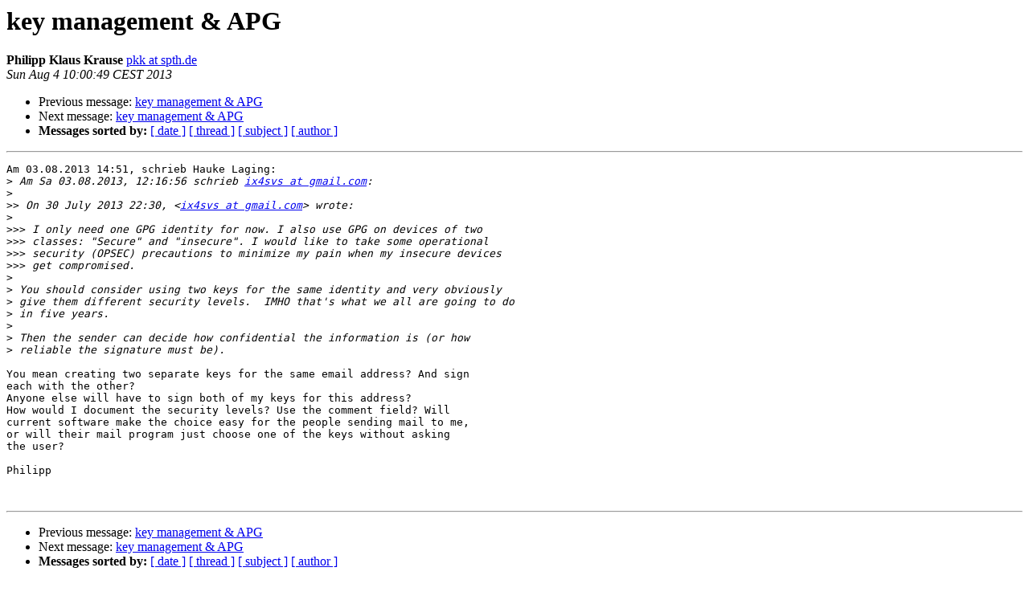

--- FILE ---
content_type: text/html
request_url: https://lists.gnupg.org/pipermail/gnupg-users/2013-August/047208.html
body_size: 3637
content:
<!DOCTYPE HTML PUBLIC "-//W3C//DTD HTML 4.01 Transitional//EN">
<HTML>
 <HEAD>
   <TITLE> key management &amp; APG
   </TITLE>
   <LINK REL="Index" HREF="index.html" >
   <LINK REL="made" HREF="mailto:gnupg-users%40gnupg.org?Subject=Re%3A%20key%20management%20%26%20APG&In-Reply-To=%3C51FE0A31.7080402%40spth.de%3E">
   <META NAME="robots" CONTENT="index,nofollow">
   <style type="text/css">
       pre {
           white-space: pre-wrap;       /* css-2.1, curent FF, Opera, Safari */
           }
   </style>
   <META http-equiv="Content-Type" content="text/html; charset=us-ascii">
   <LINK REL="Previous"  HREF="047206.html">
   <LINK REL="Next"  HREF="047211.html">
 </HEAD>
 <BODY BGCOLOR="#ffffff">
   <H1>key management &amp; APG</H1>
    <B>Philipp Klaus Krause</B> 
    <A HREF="mailto:gnupg-users%40gnupg.org?Subject=Re%3A%20key%20management%20%26%20APG&In-Reply-To=%3C51FE0A31.7080402%40spth.de%3E"
       TITLE="key management &amp; APG">pkk at spth.de
       </A><BR>
    <I>Sun Aug  4 10:00:49 CEST 2013</I>
    <P><UL>
        <LI>Previous message: <A HREF="047206.html">key management &amp; APG
</A></li>
        <LI>Next message: <A HREF="047211.html">key management &amp; APG
</A></li>
         <LI> <B>Messages sorted by:</B> 
              <a href="date.html#47208">[ date ]</a>
              <a href="thread.html#47208">[ thread ]</a>
              <a href="subject.html#47208">[ subject ]</a>
              <a href="author.html#47208">[ author ]</a>
         </LI>
       </UL>
    <HR>  
<!--beginarticle-->
<PRE>Am 03.08.2013 14:51, schrieb Hauke Laging:
&gt;<i> Am Sa 03.08.2013, 12:16:56 schrieb <A HREF="http://lists.gnupg.org/mailman/listinfo/gnupg-users">ix4svs at gmail.com</A>:
</I>&gt;<i> 
</I>&gt;&gt;<i> On 30 July 2013 22:30, &lt;<A HREF="http://lists.gnupg.org/mailman/listinfo/gnupg-users">ix4svs at gmail.com</A>&gt; wrote:
</I>&gt;<i> 
</I>&gt;&gt;&gt;<i> I only need one GPG identity for now. I also use GPG on devices of two
</I>&gt;&gt;&gt;<i> classes: &quot;Secure&quot; and &quot;insecure&quot;. I would like to take some operational
</I>&gt;&gt;&gt;<i> security (OPSEC) precautions to minimize my pain when my insecure devices
</I>&gt;&gt;&gt;<i> get compromised.
</I>&gt;<i> 
</I>&gt;<i> You should consider using two keys for the same identity and very obviously 
</I>&gt;<i> give them different security levels.  IMHO that's what we all are going to do 
</I>&gt;<i> in five years.
</I>&gt;<i> 
</I>&gt;<i> Then the sender can decide how confidential the information is (or how 
</I>&gt;<i> reliable the signature must be).
</I>
You mean creating two separate keys for the same email address? And sign
each with the other?
Anyone else will have to sign both of my keys for this address?
How would I document the security levels? Use the comment field? Will
current software make the choice easy for the people sending mail to me,
or will their mail program just choose one of the keys without asking
the user?

Philipp


</PRE>




<!--endarticle-->
    <HR>
    <P><UL>
        <!--threads-->
	<LI>Previous message: <A HREF="047206.html">key management &amp; APG
</A></li>
	<LI>Next message: <A HREF="047211.html">key management &amp; APG
</A></li>
         <LI> <B>Messages sorted by:</B> 
              <a href="date.html#47208">[ date ]</a>
              <a href="thread.html#47208">[ thread ]</a>
              <a href="subject.html#47208">[ subject ]</a>
              <a href="author.html#47208">[ author ]</a>
         </LI>
       </UL>

<hr>
<a href="http://lists.gnupg.org/mailman/listinfo/gnupg-users">More information about the Gnupg-users
mailing list</a><br>
</body></html>
